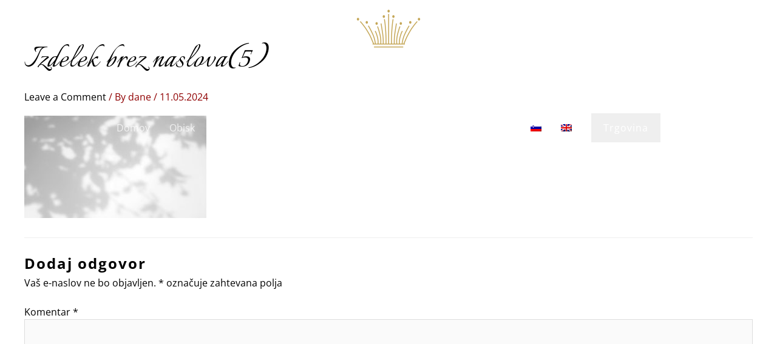

--- FILE ---
content_type: text/html; charset=UTF-8
request_url: https://www.prsutarnascuka.com/vodnik/izdelek-brez-naslova5/
body_size: 30715
content:
<!DOCTYPE html><html lang="sl-SI"><head><meta charset="UTF-8"><meta name="viewport" content="width=device-width, initial-scale=1"><link rel="profile" href="https://gmpg.org/xfn/11"><meta name='robots' content='index, follow, max-image-preview:large, max-snippet:-1, max-video-preview:-1' /><link rel="alternate" hreflang="sl" href="https://www.prsutarnascuka.com/vodnik/izdelek-brez-naslova5/" /><link rel="alternate" hreflang="en" href="https://www.prsutarnascuka.com/en/izdelek-brez-naslova5-2/" /><link media="all" href="https://www.prsutarnascuka.com/wp-content/cache/autoptimize/css/autoptimize_d2ac6c530ca5bb1e382d7ce46499ce76.css" rel="stylesheet"><link media="screen" href="https://www.prsutarnascuka.com/wp-content/cache/autoptimize/css/autoptimize_178670bba510a15d6c97b6cd2a8eaf03.css" rel="stylesheet"><title>Izdelek brez naslova(5) - Pršutarna Ščuka</title><link rel="canonical" href="https://www.prsutarnascuka.com/vodnik/izdelek-brez-naslova5/" /><meta property="og:locale" content="sl_SI" /><meta property="og:type" content="article" /><meta property="og:title" content="Izdelek brez naslova(5) - Pršutarna Ščuka" /><meta property="og:url" content="https://www.prsutarnascuka.com/vodnik/izdelek-brez-naslova5/" /><meta property="og:site_name" content="Pršutarna Ščuka" /><meta property="article:publisher" content="https://www.facebook.com/prsutarnascuka" /><meta property="og:image" content="https://www.prsutarnascuka.com/vodnik/izdelek-brez-naslova5" /><meta property="og:image:width" content="1" /><meta property="og:image:height" content="1" /><meta property="og:image:type" content="image/jpeg" /> <script type="application/ld+json" class="yoast-schema-graph">{"@context":"https://schema.org","@graph":[{"@type":"WebPage","@id":"https://www.prsutarnascuka.com/vodnik/izdelek-brez-naslova5/","url":"https://www.prsutarnascuka.com/vodnik/izdelek-brez-naslova5/","name":"Izdelek brez naslova(5) - Pršutarna Ščuka","isPartOf":{"@id":"https://www.prsutarnascuka.com/#website"},"primaryImageOfPage":{"@id":"https://www.prsutarnascuka.com/vodnik/izdelek-brez-naslova5/#primaryimage"},"image":{"@id":"https://www.prsutarnascuka.com/vodnik/izdelek-brez-naslova5/#primaryimage"},"thumbnailUrl":"https://www.prsutarnascuka.com/wp-content/uploads/2024/05/Izdelek-brez-naslova5.jpg","datePublished":"2024-05-11T12:31:04+00:00","breadcrumb":{"@id":"https://www.prsutarnascuka.com/vodnik/izdelek-brez-naslova5/#breadcrumb"},"inLanguage":"sl-SI","potentialAction":[{"@type":"ReadAction","target":["https://www.prsutarnascuka.com/vodnik/izdelek-brez-naslova5/"]}]},{"@type":"ImageObject","inLanguage":"sl-SI","@id":"https://www.prsutarnascuka.com/vodnik/izdelek-brez-naslova5/#primaryimage","url":"https://www.prsutarnascuka.com/wp-content/uploads/2024/05/Izdelek-brez-naslova5.jpg","contentUrl":"https://www.prsutarnascuka.com/wp-content/uploads/2024/05/Izdelek-brez-naslova5.jpg","width":1366,"height":768},{"@type":"BreadcrumbList","@id":"https://www.prsutarnascuka.com/vodnik/izdelek-brez-naslova5/#breadcrumb","itemListElement":[{"@type":"ListItem","position":1,"name":"Vodnik","item":"https://www.prsutarnascuka.com/vodnik/"},{"@type":"ListItem","position":2,"name":"Izdelek brez naslova(5)"}]},{"@type":"WebSite","@id":"https://www.prsutarnascuka.com/#website","url":"https://www.prsutarnascuka.com/","name":"Pršutarna Ščuka","description":"Okusi burje in časa","publisher":{"@id":"https://www.prsutarnascuka.com/#organization"},"potentialAction":[{"@type":"SearchAction","target":{"@type":"EntryPoint","urlTemplate":"https://www.prsutarnascuka.com/?s={search_term_string}"},"query-input":{"@type":"PropertyValueSpecification","valueRequired":true,"valueName":"search_term_string"}}],"inLanguage":"sl-SI"},{"@type":"Organization","@id":"https://www.prsutarnascuka.com/#organization","name":"Pršutarna Ščuka","url":"https://www.prsutarnascuka.com/","logo":{"@type":"ImageObject","inLanguage":"sl-SI","@id":"https://www.prsutarnascuka.com/#/schema/logo/image/","url":"https://www.prsutarnascuka.com/wp-content/uploads/2023/10/IMG_3816.png","contentUrl":"https://www.prsutarnascuka.com/wp-content/uploads/2023/10/IMG_3816.png","width":512,"height":512,"caption":"Pršutarna Ščuka"},"image":{"@id":"https://www.prsutarnascuka.com/#/schema/logo/image/"},"sameAs":["https://www.facebook.com/prsutarnascuka","https://www.instagram.com/prsutarna_scuka"]}]}</script> <link rel='dns-prefetch' href='//fonts.googleapis.com' /><link rel="alternate" type="application/rss+xml" title="Pršutarna Ščuka &raquo; Vir" href="https://www.prsutarnascuka.com/feed/" /><link rel="alternate" type="application/rss+xml" title="Pršutarna Ščuka &raquo; Vir komentarjev" href="https://www.prsutarnascuka.com/comments/feed/" /><link rel="alternate" type="application/rss+xml" title="Pršutarna Ščuka &raquo; Izdelek brez naslova(5) Vir komentarjev" href="https://www.prsutarnascuka.com/vodnik/izdelek-brez-naslova5/feed/" /><link rel='stylesheet' id='astra-google-fonts-css' href='https://fonts.googleapis.com/css?family=Open+Sans%3A400%2C%2Cnormal%7CMontserrat%3A400%2C%7CItalianno%3A400&#038;display=fallback&#038;ver=4.11.10' media='all' /><link rel='stylesheet' id='googlefonts-css' href='https://fonts.googleapis.com/css?family=Great+Vibes:400|Italianno:400|Andada:400|Rosarivo:400&subset=latin-ext,latin' media='all' /><link rel='stylesheet' id='elementor-post-38-css' href='https://www.prsutarnascuka.com/wp-content/cache/autoptimize/css/autoptimize_single_bd4cb3fa229deb615ebf89cdd1a603f9.css' media='all' /><link rel='stylesheet' id='elementor-gf-local-italianno-css' href='https://www.prsutarnascuka.com/wp-content/cache/autoptimize/css/autoptimize_single_ff3e064e5c649a5e074aac6cad6bafc2.css' media='all' /><link rel='stylesheet' id='elementor-gf-local-robotoslab-css' href='https://www.prsutarnascuka.com/wp-content/cache/autoptimize/css/autoptimize_single_a1de8e14e45cadb820a81970e73768ea.css' media='all' /><link rel='stylesheet' id='elementor-gf-local-opensans-css' href='https://www.prsutarnascuka.com/wp-content/cache/autoptimize/css/autoptimize_single_9cbb6fededa71b7936665e15bed9cafd.css' media='all' /><link rel='stylesheet' id='elementor-gf-local-roboto-css' href='https://www.prsutarnascuka.com/wp-content/cache/autoptimize/css/autoptimize_single_52d8d1d710d65b89325bc5564a1a7721.css' media='all' /> <!--[if IE]> <script src="https://www.prsutarnascuka.com/wp-content/themes/astra/assets/js/minified/flexibility.min.js" id="astra-flexibility-js"></script> <script id="astra-flexibility-js-after">flexibility(document.documentElement);</script> <![endif]--> <script src="https://www.prsutarnascuka.com/wp-includes/js/jquery/jquery.min.js" id="jquery-core-js"></script> <script id="jquery-js-after">!function($){"use strict";$(document).ready(function(){$(this).scrollTop()>100&&$(".hfe-scroll-to-top-wrap").removeClass("hfe-scroll-to-top-hide"),$(window).scroll(function(){$(this).scrollTop()<100?$(".hfe-scroll-to-top-wrap").fadeOut(300):$(".hfe-scroll-to-top-wrap").fadeIn(300)}),$(".hfe-scroll-to-top-wrap").on("click",function(){$("html, body").animate({scrollTop:0},300);return!1})})}(jQuery);
!function($){'use strict';$(document).ready(function(){var bar=$('.hfe-reading-progress-bar');if(!bar.length)return;$(window).on('scroll',function(){var s=$(window).scrollTop(),d=$(document).height()-$(window).height(),p=d? s/d*100:0;bar.css('width',p+'%')});});}(jQuery);</script> <script id="__ytprefs__-js-extra">var _EPYT_ = {"ajaxurl":"https:\/\/www.prsutarnascuka.com\/wp-admin\/admin-ajax.php","security":"f8e4612efe","gallery_scrolloffset":"20","eppathtoscripts":"https:\/\/www.prsutarnascuka.com\/wp-content\/plugins\/youtube-embed-plus\/scripts\/","eppath":"https:\/\/www.prsutarnascuka.com\/wp-content\/plugins\/youtube-embed-plus\/","epresponsiveselector":"[\"iframe.__youtube_prefs_widget__\"]","epdovol":"1","version":"14.2.4","evselector":"iframe.__youtube_prefs__[src], iframe[src*=\"youtube.com\/embed\/\"], iframe[src*=\"youtube-nocookie.com\/embed\/\"]","ajax_compat":"","maxres_facade":"eager","ytapi_load":"light","pause_others":"","stopMobileBuffer":"1","facade_mode":"","not_live_on_channel":""};</script> <link rel="https://api.w.org/" href="https://www.prsutarnascuka.com/wp-json/" /><link rel="alternate" title="JSON" type="application/json" href="https://www.prsutarnascuka.com/wp-json/wp/v2/media/13417" /><link rel="EditURI" type="application/rsd+xml" title="RSD" href="https://www.prsutarnascuka.com/xmlrpc.php?rsd" /><meta name="generator" content="WordPress 6.8.3" /><link rel='shortlink' href='https://www.prsutarnascuka.com/?p=13417' /><link rel="alternate" title="oEmbed (JSON)" type="application/json+oembed" href="https://www.prsutarnascuka.com/wp-json/oembed/1.0/embed?url=https%3A%2F%2Fwww.prsutarnascuka.com%2Fvodnik%2Fizdelek-brez-naslova5%2F" /><link rel="alternate" title="oEmbed (XML)" type="text/xml+oembed" href="https://www.prsutarnascuka.com/wp-json/oembed/1.0/embed?url=https%3A%2F%2Fwww.prsutarnascuka.com%2Fvodnik%2Fizdelek-brez-naslova5%2F&#038;format=xml" /><meta name="generator" content="WPML ver:4.4.8 stt:1,47;" /><meta name="generator" content="Elementor 3.34.1; features: additional_custom_breakpoints; settings: css_print_method-external, google_font-enabled, font_display-auto"><link rel="icon" href="https://www.prsutarnascuka.com/wp-content/uploads/2024/07/cropped-LOGO-32x32.jpg" sizes="32x32" /><link rel="icon" href="https://www.prsutarnascuka.com/wp-content/uploads/2024/07/cropped-LOGO-192x192.jpg" sizes="192x192" /><link rel="apple-touch-icon" href="https://www.prsutarnascuka.com/wp-content/uploads/2024/07/cropped-LOGO-180x180.jpg" /><meta name="msapplication-TileImage" content="https://www.prsutarnascuka.com/wp-content/uploads/2024/07/cropped-LOGO-270x270.jpg" /></head><body itemtype='https://schema.org/Blog' itemscope='itemscope' class="attachment wp-singular attachment-template-default attachmentid-13417 attachment-jpeg wp-custom-logo wp-theme-astra wp-child-theme-astra_child ehf-template-astra ehf-stylesheet-astra_child ast-desktop ast-plain-container ast-no-sidebar astra-4.11.10 ast-header-custom-item-inside ast-full-width-primary-header ast-single-post ast-mobile-inherit-site-logo ast-inherit-site-logo-transparent ast-theme-transparent-header ast-normal-title-enabled elementor-default elementor-kit-38"> <a
 class="skip-link screen-reader-text"
 href="#content"
 title="Skip to content"> Skip to content</a><div
class="hfeed site" id="page"><header
 class="site-header header-main-layout-2 ast-primary-menu-enabled ast-menu-toggle-icon ast-mobile-header-inline" id="masthead" itemtype="https://schema.org/WPHeader" itemscope="itemscope" itemid="#masthead"		><div class="main-header-bar-wrap"><div class="main-header-bar"><div class="ast-container"><div class="ast-flex main-header-container"><div class="site-branding"><div
 class="ast-site-identity" itemtype="https://schema.org/Organization" itemscope="itemscope"			> <span class="site-logo-img"><a href="https://www.prsutarnascuka.com/" class="custom-logo-link" rel="home"><noscript><img width="534" height="147" src="https://www.prsutarnascuka.com/wp-content/uploads/2025/05/Logo_Prsut-scaled-534x147.png" class="custom-logo" alt="Pršutarna Ščuka" decoding="async" srcset="https://www.prsutarnascuka.com/wp-content/uploads/2025/05/Logo_Prsut-scaled-534x147.png 534w, https://www.prsutarnascuka.com/wp-content/uploads/2025/05/Logo_Prsut-scaled-300x83.png 300w, https://www.prsutarnascuka.com/wp-content/uploads/2025/05/Logo_Prsut-scaled-1024x283.png 1024w, https://www.prsutarnascuka.com/wp-content/uploads/2025/05/Logo_Prsut-scaled-768x212.png 768w, https://www.prsutarnascuka.com/wp-content/uploads/2025/05/Logo_Prsut-scaled-1536x424.png 1536w, https://www.prsutarnascuka.com/wp-content/uploads/2025/05/Logo_Prsut-scaled-2048x566.png 2048w" sizes="(max-width: 534px) 100vw, 534px" /></noscript><img width="534" height="147" src='data:image/svg+xml,%3Csvg%20xmlns=%22http://www.w3.org/2000/svg%22%20viewBox=%220%200%20534%20147%22%3E%3C/svg%3E' data-src="https://www.prsutarnascuka.com/wp-content/uploads/2025/05/Logo_Prsut-scaled-534x147.png" class="lazyload custom-logo" alt="Pršutarna Ščuka" decoding="async" data-srcset="https://www.prsutarnascuka.com/wp-content/uploads/2025/05/Logo_Prsut-scaled-534x147.png 534w, https://www.prsutarnascuka.com/wp-content/uploads/2025/05/Logo_Prsut-scaled-300x83.png 300w, https://www.prsutarnascuka.com/wp-content/uploads/2025/05/Logo_Prsut-scaled-1024x283.png 1024w, https://www.prsutarnascuka.com/wp-content/uploads/2025/05/Logo_Prsut-scaled-768x212.png 768w, https://www.prsutarnascuka.com/wp-content/uploads/2025/05/Logo_Prsut-scaled-1536x424.png 1536w, https://www.prsutarnascuka.com/wp-content/uploads/2025/05/Logo_Prsut-scaled-2048x566.png 2048w" data-sizes="(max-width: 534px) 100vw, 534px" /></a></span></div></div><div class="ast-mobile-menu-buttons"><div class="ast-button-wrap"> <button type="button" class="menu-toggle main-header-menu-toggle  ast-mobile-menu-buttons-fill "  aria-controls='primary-menu' aria-expanded='false'> <span class="screen-reader-text">Main Menu</span> <span class="ast-icon icon-menu-bars"><span class="menu-toggle-icon"></span></span> </button></div></div><div class="ast-main-header-bar-alignment"><div class="main-header-bar-navigation"><nav class="site-navigation ast-flex-grow-1 navigation-accessibility" id="primary-site-navigation" aria-label="Site Navigation" itemtype="https://schema.org/SiteNavigationElement" itemscope="itemscope"><div class="main-navigation"><ul id="primary-menu" class="main-header-menu ast-menu-shadow ast-nav-menu ast-flex ast-justify-content-flex-end  submenu-with-border"><li id="menu-item-7561" class="menu-item menu-item-type-post_type menu-item-object-page menu-item-home menu-item-7561"><a href="https://www.prsutarnascuka.com/" class="menu-link">Domov</a></li><li id="menu-item-7562" class="menu-item menu-item-type-post_type menu-item-object-page menu-item-7562"><a href="https://www.prsutarnascuka.com/obisk/" class="menu-link">Obisk</a></li><li id="menu-item-12291" class="menu-item menu-item-type-post_type menu-item-object-page menu-item-12291"><a href="https://www.prsutarnascuka.com/izdelki/" class="menu-link">Izdelki</a></li><li id="menu-item-7563" class="menu-item menu-item-type-post_type menu-item-object-page menu-item-7563"><a href="https://www.prsutarnascuka.com/zgodba/" class="menu-link">Zgodba</a></li><li id="menu-item-14585" class="menu-item menu-item-type-post_type menu-item-object-page menu-item-14585"><a href="https://www.prsutarnascuka.com/nastanitev/" class="menu-link">Nastanitev</a></li><li id="menu-item-13540" class="menu-item menu-item-type-post_type menu-item-object-page menu-item-13540"><a href="https://www.prsutarnascuka.com/vodnik/" class="menu-link">Vodnik</a></li><li id="menu-item-9841" class="menu-item menu-item-type-post_type menu-item-object-page menu-item-9841"><a href="https://www.prsutarnascuka.com/blog/" class="menu-link">Blog</a></li><li id="menu-item-7564" class="menu-item menu-item-type-post_type menu-item-object-page menu-item-7564"><a href="https://www.prsutarnascuka.com/kontakt/" class="menu-link">Kontakt</a></li><li id="menu-item-wpml-ls-46-sl" class="menu-item wpml-ls-slot-46 wpml-ls-item wpml-ls-item-sl wpml-ls-current-language wpml-ls-menu-item wpml-ls-first-item menu-item-type-wpml_ls_menu_item menu-item-object-wpml_ls_menu_item menu-item-wpml-ls-46-sl"><a href="https://www.prsutarnascuka.com/vodnik/izdelek-brez-naslova5/" class="menu-link"><noscript><img class="wpml-ls-flag" src="https://www.prsutarnascuka.com/wp-content/plugins/sitepress-multilingual-cms/res/flags/sl.png" alt="Slovenščina"></noscript><img class="lazyload wpml-ls-flag" src='data:image/svg+xml,%3Csvg%20xmlns=%22http://www.w3.org/2000/svg%22%20viewBox=%220%200%20210%20140%22%3E%3C/svg%3E' data-src="https://www.prsutarnascuka.com/wp-content/plugins/sitepress-multilingual-cms/res/flags/sl.png" alt="Slovenščina"></a></li><li id="menu-item-wpml-ls-46-en" class="menu-item wpml-ls-slot-46 wpml-ls-item wpml-ls-item-en wpml-ls-menu-item wpml-ls-last-item menu-item-type-wpml_ls_menu_item menu-item-object-wpml_ls_menu_item menu-item-wpml-ls-46-en"><a href="https://www.prsutarnascuka.com/en/izdelek-brez-naslova5-2/" class="menu-link"><noscript><img class="wpml-ls-flag" src="https://www.prsutarnascuka.com/wp-content/plugins/sitepress-multilingual-cms/res/flags/en.png" alt="Angleščina"></noscript><img class="lazyload wpml-ls-flag" src='data:image/svg+xml,%3Csvg%20xmlns=%22http://www.w3.org/2000/svg%22%20viewBox=%220%200%20210%20140%22%3E%3C/svg%3E' data-src="https://www.prsutarnascuka.com/wp-content/plugins/sitepress-multilingual-cms/res/flags/en.png" alt="Angleščina"></a></li><li class="ast-masthead-custom-menu-items button-custom-menu-item"> <a class="ast-custom-button-link" href="https://www.prsutarnascuka.si" target="_blank"  role="button" aria-label="Trgovina" ><div class="ast-button">Trgovina</div> </a><a class="menu-link" href="https://www.prsutarnascuka.si" target="_blank" >Trgovina</a></li></ul></div></nav></div></div></div></div></div></div></header><div id="content" class="site-content"><div class="ast-container"><div id="primary" class="content-area primary"><main id="main" class="site-main"><article
class="post-13417 attachment type-attachment status-inherit hentry ast-article-single" id="post-13417" itemtype="https://schema.org/CreativeWork" itemscope="itemscope"><header class="entry-header "><h1 class="entry-title" itemprop="headline">Izdelek brez naslova(5)</h1><div class="entry-meta"> <span class="comments-link"> <a href="https://www.prsutarnascuka.com/vodnik/izdelek-brez-naslova5/#respond">Leave a Comment</a> </span> / By <span class="posted-by vcard author" itemtype="https://schema.org/Person" itemscope="itemscope" itemprop="author"> <a title="View all posts by dane"
 href="https://www.prsutarnascuka.com/blog/author/dane/" rel="author"
 class="url fn n" itemprop="url"				> <span
 class="author-name" itemprop="name"				> dane </span> </a> </span> / <span class="posted-on"><span class="published" itemprop="datePublished"> 11.05.2024 </span></span></div></header><div class="entry-content clear"
 itemprop="text"><p class="attachment"><a href='https://www.prsutarnascuka.com/wp-content/uploads/2024/05/Izdelek-brez-naslova5.jpg'><img fetchpriority="high" decoding="async" width="300" height="169" src="https://www.prsutarnascuka.com/wp-content/uploads/2024/05/Izdelek-brez-naslova5-300x169.jpg" class="attachment-medium size-medium" alt="" srcset="https://www.prsutarnascuka.com/wp-content/uploads/2024/05/Izdelek-brez-naslova5-300x169.jpg 300w, https://www.prsutarnascuka.com/wp-content/uploads/2024/05/Izdelek-brez-naslova5-1024x576.jpg 1024w, https://www.prsutarnascuka.com/wp-content/uploads/2024/05/Izdelek-brez-naslova5-768x432.jpg 768w, https://www.prsutarnascuka.com/wp-content/uploads/2024/05/Izdelek-brez-naslova5.jpg 1366w" sizes="(max-width: 300px) 100vw, 300px" /></a></p></div></article><div id="comments" class="comments-area comment-form-position-below "><div id="respond" class="comment-respond"><h3 id="reply-title" class="comment-reply-title">Dodaj odgovor <small><a rel="nofollow" id="cancel-comment-reply-link" href="/vodnik/izdelek-brez-naslova5/#respond" style="display:none;">Prekliči odgovor</a></small></h3><form action="https://www.prsutarnascuka.com/wp-comments-post.php" method="post" id="commentform" class="comment-form"><p class="comment-notes"><span id="email-notes">Vaš e-naslov ne bo objavljen.</span> <span class="required-field-message"><span class="required"> *</span> označuje zahtevana polja</span></p><p class="comment-form-comment"><label for="comment">Komentar <span class="required"> *</span></label><textarea autocomplete="new-password"  id="c08a1a06c7"  name="c08a1a06c7"   cols="45" rows="8" maxlength="65525" required="required"></textarea><textarea id="comment" aria-label="hp-comment" aria-hidden="true" name="comment" autocomplete="new-password" style="padding:0 !important;clip:rect(1px, 1px, 1px, 1px) !important;position:absolute !important;white-space:nowrap !important;height:1px !important;width:1px !important;overflow:hidden !important;" tabindex="-1"></textarea><script data-noptimize>document.getElementById("comment").setAttribute( "id", "a930c67e2a9f6be80f5c2be7ce9d3861" );document.getElementById("c08a1a06c7").setAttribute( "id", "comment" );</script></p><input name="wpml_language_code" type="hidden" value="sl" /><div class="ast-comment-formwrap ast-row"><p class="comment-form-author ast-col-xs-12 ast-col-sm-12 ast-col-md-4 ast-col-lg-4"> <label for="author" class="screen-reader-text">Name*</label> <input id="author" name="author" type="text" 
 value="" 
 placeholder="Name*" 
 size="30" aria-required='true' autocomplete="name" /></p><p class="comment-form-email ast-col-xs-12 ast-col-sm-12 ast-col-md-4 ast-col-lg-4"> <label for="email" class="screen-reader-text">Email*</label> <input id="email" name="email" type="text" 
 value="" 
 placeholder="Email*" 
 size="30" aria-required='true' autocomplete="email" /></p><p class="comment-form-url ast-col-xs-12 ast-col-sm-12 ast-col-md-4 ast-col-lg-4"> <label for="url" class="screen-reader-text">Website</label> <input id="url" name="url" type="text" 
 value="" 
 placeholder="Website" 
 size="30" autocomplete="url" /></p></div><p class="comment-form-cookies-consent"><input id="wp-comment-cookies-consent" name="wp-comment-cookies-consent" type="checkbox" value="yes" /> <label for="wp-comment-cookies-consent">Shrani moje ime, e-pošto in spletišče v ta brskalnik za naslednjič, ko komentiram.</label></p><p class="form-submit"><input name="submit" type="submit" id="submit" class="submit" value="Objavi komentar" /> <input type='hidden' name='comment_post_ID' value='13417' id='comment_post_ID' /> <input type='hidden' name='comment_parent' id='comment_parent' value='0' /></p></form></div></div></main></div></div></div><footer
 class="site-footer" id="colophon" itemtype="https://schema.org/WPFooter" itemscope="itemscope" itemid="#colophon"		><div class="ast-small-footer footer-sml-layout-1"><div class="ast-footer-overlay"><div class="ast-container"><div class="ast-small-footer-wrap" ><div class="ast-small-footer-section ast-small-footer-section-1" > Copyright © 2026 <span class="ast-footer-site-title">Pršutarna Ščuka</span></div><div class="ast-small-footer-section ast-small-footer-section-2" ><div class="ast-footer-widget-2-area"></div></div></div></div></div></div></footer></div> <script type="speculationrules">{"prefetch":[{"source":"document","where":{"and":[{"href_matches":"\/*"},{"not":{"href_matches":["\/wp-*.php","\/wp-admin\/*","\/wp-content\/uploads\/*","\/wp-content\/*","\/wp-content\/plugins\/*","\/wp-content\/themes\/astra_child\/*","\/wp-content\/themes\/astra\/*","\/*\\?(.+)"]}},{"not":{"selector_matches":"a[rel~=\"nofollow\"]"}},{"not":{"selector_matches":".no-prefetch, .no-prefetch a"}}]},"eagerness":"conservative"}]}</script> <div id="ast-scroll-top" tabindex="0" class="ast-scroll-top-icon ast-scroll-to-top-right" data-on-devices="both"> <span class="screen-reader-text">Scroll to Top</span></div> <script>const lazyloadRunObserver = () => {
					const lazyloadBackgrounds = document.querySelectorAll( `.e-con.e-parent:not(.e-lazyloaded)` );
					const lazyloadBackgroundObserver = new IntersectionObserver( ( entries ) => {
						entries.forEach( ( entry ) => {
							if ( entry.isIntersecting ) {
								let lazyloadBackground = entry.target;
								if( lazyloadBackground ) {
									lazyloadBackground.classList.add( 'e-lazyloaded' );
								}
								lazyloadBackgroundObserver.unobserve( entry.target );
							}
						});
					}, { rootMargin: '200px 0px 200px 0px' } );
					lazyloadBackgrounds.forEach( ( lazyloadBackground ) => {
						lazyloadBackgroundObserver.observe( lazyloadBackground );
					} );
				};
				const events = [
					'DOMContentLoaded',
					'elementor/lazyload/observe',
				];
				events.forEach( ( event ) => {
					document.addEventListener( event, lazyloadRunObserver );
				} );</script> <noscript><style>.lazyload{display:none;}</style></noscript><script data-noptimize="1">window.lazySizesConfig=window.lazySizesConfig||{};window.lazySizesConfig.loadMode=1;</script><script async data-noptimize="1" src='https://www.prsutarnascuka.com/wp-content/plugins/autoptimize/classes/external/js/lazysizes.min.js'></script> <script id="astra-theme-js-js-extra">var astra = {"break_point":"921","isRtl":"","is_scroll_to_id":"","is_scroll_to_top":"1","is_header_footer_builder_active":"","responsive_cart_click":"flyout","is_dark_palette":""};</script> <script src="https://www.prsutarnascuka.com/wp-includes/js/dist/vendor/moment.min.js" id="moment-js"></script> <script id="moment-js-after">moment.updateLocale( 'sl_SI', {"months":["januar","februar","marec","april","maj","junij","julij","avgust","september","oktober","november","december"],"monthsShort":["Jan","Feb","Mar","Apr","Maj","Jun","Jul","Avg","Sep","Okt","Nov","Dec"],"weekdays":["nedelja","ponedeljek","torek","sreda","\u010detrtek","petek","sobota"],"weekdaysShort":["ned","pon","tor","sre","\u010det","pet","sob"],"week":{"dow":1},"longDateFormat":{"LT":"H:i","LTS":null,"L":null,"LL":"d.m.Y","LLL":"j. F, Y G:i","LLLL":null}} );</script> <script src="https://www.prsutarnascuka.com/wp-includes/js/dist/hooks.min.js" id="wp-hooks-js"></script> <script src="https://www.prsutarnascuka.com/wp-includes/js/dist/deprecated.min.js" id="wp-deprecated-js"></script> <script src="https://www.prsutarnascuka.com/wp-includes/js/dist/date.min.js" id="wp-date-js"></script> <script id="wp-date-js-after">wp.date.setSettings( {"l10n":{"locale":"sl_SI","months":["januar","februar","marec","april","maj","junij","julij","avgust","september","oktober","november","december"],"monthsShort":["Jan","Feb","Mar","Apr","Maj","Jun","Jul","Avg","Sep","Okt","Nov","Dec"],"weekdays":["nedelja","ponedeljek","torek","sreda","\u010detrtek","petek","sobota"],"weekdaysShort":["ned","pon","tor","sre","\u010det","pet","sob"],"meridiem":{"am":"dop","pm":"pop","AM":"dop","PM":"pop"},"relative":{"future":"\u010dez %s","past":"pred %s","s":"sekunda","ss":"%d sekund","m":"minuta","mm":"%d minut","h":"ura","hh":"%d ur","d":"dan","dd":"%d dni","M":"mesec","MM":"%d mesecev","y":"leto","yy":"%d let"},"startOfWeek":1},"formats":{"time":"H:i","date":"d.m.Y","datetime":"j. F, Y G:i","datetimeAbbreviated":"j. M, Y G:i"},"timezone":{"offset":1,"offsetFormatted":"1","string":"Europe\/Ljubljana","abbr":"CET"}} );</script> <script src="https://www.prsutarnascuka.com/wp-includes/js/dist/i18n.min.js" id="wp-i18n-js"></script> <script id="wp-i18n-js-after">wp.i18n.setLocaleData( { 'text direction\u0004ltr': [ 'ltr' ] } );</script> <script id="mphb-global-js-js-extra">var MPHB = {"_data":{"settings":{"currency":{"code":"EUR","price_format":"%s<span class=\"mphb-currency\">&euro;<\/span>","decimals":0,"decimal_separator":",","thousand_separator":""},"siteName":"Pr\u0161utarna \u0160\u010duka","currentLanguage":"sl","firstDay":1,"numberOfMonthCalendar":2,"numberOfMonthDatepicker":2,"dateFormat":"dd\/mm\/yyyy","dateTransferFormat":"yyyy-mm-dd","useBilling":false,"useCoupons":false,"datepickerClass":"","countryRequired":true,"fullAddressRequired":false,"isDirectBooking":false},"isAdmin":false,"today":"2026-01-14","restApiUrl":"https:\/\/www.prsutarnascuka.com\/wp-json\/mphb\/v1","restApiWpNonce":"5832648bcf","ajaxUrl":"https:\/\/www.prsutarnascuka.com\/wp-admin\/admin-ajax.php","nonces":{"mphb_update_checkout_info":"ee49a1d2d3","mphb_update_rate_prices":"f818cc8a66","mphb_get_billing_fields":"12c2305ccb","mphb_apply_coupon":"6d2ab8c6c3","mphb_get_room_type_availability_data":"43a6d8282e","mphb_update_booking_notes":"4188ee2247"},"translations":{"errorHasOccured":"An error has occurred, please try again later.","booked":"Booked","buffer":"Buffer time.","pending":"Pending","available":"Available","notAvailable":"Not available","earlierMinAdvance":"This is earlier than allowed by our advance reservation rules.","laterMaxAdvance":"This is later than allowed by our advance reservation rules.","notStayIn":"Not stay-in","notCheckIn":"Not check-in","notCheckOut":"Not check-out","past":"Day in the past","checkInDate":"Check-in date","lessThanMinDaysStay":"Less than min days stay","moreThanMaxDaysStay":"More than max days stay","laterThanMaxDate":"Later than max date for current check-in date","rules":"Rules:","tokenizationFailure":"Tokenisation failed: %s","roomsAddedToReservation_singular":"%1$d &times; &ldquo;%2$s&rdquo; has been added to your reservation.","roomsAddedToReservation_plural":"%1$d &times; &ldquo;%2$s&rdquo; have been added to your reservation.","countRoomsSelected_singular":"%s accommodation selected.","countRoomsSelected_plural":"%s accommodations selected.","emptyCouponCode":"Coupon code is empty.","checkInNotValid":"Check-in date is not valid.","checkOutNotValid":"Check-out date is not valid.","selectDates":"Select dates"},"page":{"isCheckoutPage":false,"isSingleRoomTypePage":false,"isSearchResultsPage":false,"isCreateBookingPage":false},"gateways":[],"roomTypeId":0}};</script> <script id="eael-general-js-extra">var localize = {"ajaxurl":"https:\/\/www.prsutarnascuka.com\/wp-admin\/admin-ajax.php","nonce":"ac50317d4b","i18n":{"added":"Added ","compare":"Compare","loading":"Loading..."},"eael_translate_text":{"required_text":"is a required field","invalid_text":"Invalid","billing_text":"Billing","shipping_text":"Shipping","fg_mfp_counter_text":"of"},"page_permalink":"https:\/\/www.prsutarnascuka.com\/vodnik\/izdelek-brez-naslova5\/","cart_redirectition":"no","cart_page_url":"","el_breakpoints":{"mobile":{"label":"Mobile Portrait","value":767,"default_value":767,"direction":"max","is_enabled":true},"mobile_extra":{"label":"Mobile Landscape","value":880,"default_value":880,"direction":"max","is_enabled":false},"tablet":{"label":"Tablet Portrait","value":1024,"default_value":1024,"direction":"max","is_enabled":true},"tablet_extra":{"label":"Tablet Landscape","value":1200,"default_value":1200,"direction":"max","is_enabled":false},"laptop":{"label":"Laptop","value":1366,"default_value":1366,"direction":"max","is_enabled":false},"widescreen":{"label":"Widescreen","value":2400,"default_value":2400,"direction":"min","is_enabled":false}}};</script> <script>/(trident|msie)/i.test(navigator.userAgent)&&document.getElementById&&window.addEventListener&&window.addEventListener("hashchange",function(){var t,e=location.hash.substring(1);/^[A-z0-9_-]+$/.test(e)&&(t=document.getElementById(e))&&(/^(?:a|select|input|button|textarea)$/i.test(t.tagName)||(t.tabIndex=-1),t.focus())},!1);</script> <script defer src="https://www.prsutarnascuka.com/wp-content/cache/autoptimize/js/autoptimize_d47dbdfca6549450ddf8270801592ebe.js"></script></body></html>

--- FILE ---
content_type: text/css
request_url: https://www.prsutarnascuka.com/wp-content/cache/autoptimize/css/autoptimize_single_ff3e064e5c649a5e074aac6cad6bafc2.css
body_size: 963
content:
@font-face{font-family:'Italianno';font-style:normal;font-weight:400;src:url(https://www.prsutarnascuka.com/wp-content/uploads/elementor/google-fonts/fonts/italianno-dg4n_p3sv6gcjkwzt6rxh5wocwm.woff2) format('woff2');unicode-range:U+0102-0103,U+0110-0111,U+0128-0129,U+0168-0169,U+01A0-01A1,U+01AF-01B0,U+0300-0301,U+0303-0304,U+0308-0309,U+0323,U+0329,U+1EA0-1EF9,U+20AB}@font-face{font-family:'Italianno';font-style:normal;font-weight:400;src:url(https://www.prsutarnascuka.com/wp-content/uploads/elementor/google-fonts/fonts/italianno-dg4n_p3sv6gcjkwzt6rxhpwocwm.woff2) format('woff2');unicode-range:U+0100-02BA,U+02BD-02C5,U+02C7-02CC,U+02CE-02D7,U+02DD-02FF,U+0304,U+0308,U+0329,U+1D00-1DBF,U+1E00-1E9F,U+1EF2-1EFF,U+2020,U+20A0-20AB,U+20AD-20C0,U+2113,U+2C60-2C7F,U+A720-A7FF}@font-face{font-family:'Italianno';font-style:normal;font-weight:400;src:url(https://www.prsutarnascuka.com/wp-content/uploads/elementor/google-fonts/fonts/italianno-dg4n_p3sv6gcjkwzt6rxijwo.woff2) format('woff2');unicode-range:U+0000-00FF,U+0131,U+0152-0153,U+02BB-02BC,U+02C6,U+02DA,U+02DC,U+0304,U+0308,U+0329,U+2000-206F,U+20AC,U+2122,U+2191,U+2193,U+2212,U+2215,U+FEFF,U+FFFD}